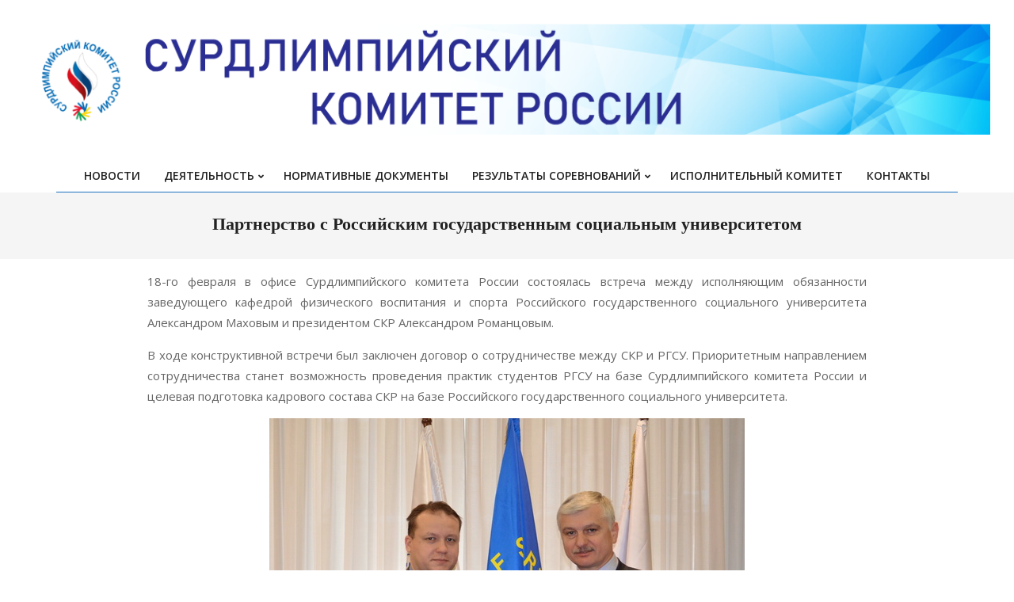

--- FILE ---
content_type: text/html; charset=UTF-8
request_url: https://deaflymp.ru/partnerstvo-s-rossijskim-gosudarstvennym-sotsialnym-universitetom/
body_size: 10242
content:
<!DOCTYPE html>
<html lang="ru-RU">

<head>
<meta charset="UTF-8" />
<title>Партнерство с Российским государственным социальным университетом</title>
<meta name="viewport" content="width=device-width, initial-scale=1" />
<meta name="generator" content="Unos 2.9.15" />
<link rel='dns-prefetch' href='//fonts.googleapis.com' />
<link rel='dns-prefetch' href='//s.w.org' />
<link rel="alternate" type="application/rss+xml" title=" &raquo; Лента" href="https://deaflymp.ru/feed/" />
<link rel="preload" href="https://deaflymp.ru/wp-content/themes/unos/library/fonticons/webfonts/fa-solid-900.woff2" as="font" crossorigin="anonymous">
<link rel="preload" href="https://deaflymp.ru/wp-content/themes/unos/library/fonticons/webfonts/fa-regular-400.woff2" as="font" crossorigin="anonymous">
<link rel="preload" href="https://deaflymp.ru/wp-content/themes/unos/library/fonticons/webfonts/fa-brands-400.woff2" as="font" crossorigin="anonymous">
		<script>
			window._wpemojiSettings = {"baseUrl":"https:\/\/s.w.org\/images\/core\/emoji\/13.0.0\/72x72\/","ext":".png","svgUrl":"https:\/\/s.w.org\/images\/core\/emoji\/13.0.0\/svg\/","svgExt":".svg","source":{"concatemoji":"https:\/\/deaflymp.ru\/wp-includes\/js\/wp-emoji-release.min.js?ver=5.5.17"}};
			!function(e,a,t){var n,r,o,i=a.createElement("canvas"),p=i.getContext&&i.getContext("2d");function s(e,t){var a=String.fromCharCode;p.clearRect(0,0,i.width,i.height),p.fillText(a.apply(this,e),0,0);e=i.toDataURL();return p.clearRect(0,0,i.width,i.height),p.fillText(a.apply(this,t),0,0),e===i.toDataURL()}function c(e){var t=a.createElement("script");t.src=e,t.defer=t.type="text/javascript",a.getElementsByTagName("head")[0].appendChild(t)}for(o=Array("flag","emoji"),t.supports={everything:!0,everythingExceptFlag:!0},r=0;r<o.length;r++)t.supports[o[r]]=function(e){if(!p||!p.fillText)return!1;switch(p.textBaseline="top",p.font="600 32px Arial",e){case"flag":return s([127987,65039,8205,9895,65039],[127987,65039,8203,9895,65039])?!1:!s([55356,56826,55356,56819],[55356,56826,8203,55356,56819])&&!s([55356,57332,56128,56423,56128,56418,56128,56421,56128,56430,56128,56423,56128,56447],[55356,57332,8203,56128,56423,8203,56128,56418,8203,56128,56421,8203,56128,56430,8203,56128,56423,8203,56128,56447]);case"emoji":return!s([55357,56424,8205,55356,57212],[55357,56424,8203,55356,57212])}return!1}(o[r]),t.supports.everything=t.supports.everything&&t.supports[o[r]],"flag"!==o[r]&&(t.supports.everythingExceptFlag=t.supports.everythingExceptFlag&&t.supports[o[r]]);t.supports.everythingExceptFlag=t.supports.everythingExceptFlag&&!t.supports.flag,t.DOMReady=!1,t.readyCallback=function(){t.DOMReady=!0},t.supports.everything||(n=function(){t.readyCallback()},a.addEventListener?(a.addEventListener("DOMContentLoaded",n,!1),e.addEventListener("load",n,!1)):(e.attachEvent("onload",n),a.attachEvent("onreadystatechange",function(){"complete"===a.readyState&&t.readyCallback()})),(n=t.source||{}).concatemoji?c(n.concatemoji):n.wpemoji&&n.twemoji&&(c(n.twemoji),c(n.wpemoji)))}(window,document,window._wpemojiSettings);
		</script>
		<style>
img.wp-smiley,
img.emoji {
	display: inline !important;
	border: none !important;
	box-shadow: none !important;
	height: 1em !important;
	width: 1em !important;
	margin: 0 .07em !important;
	vertical-align: -0.1em !important;
	background: none !important;
	padding: 0 !important;
}
</style>
	<link rel='stylesheet' id='lightSlider-css'  href='https://deaflymp.ru/wp-content/plugins/hootkit/assets/lightSlider.min.css?ver=1.1.2' media='' />
<link rel='stylesheet' id='font-awesome-css'  href='https://deaflymp.ru/wp-content/themes/unos/library/fonticons/font-awesome.min.css?ver=5.0.10' media='all' />
<link rel='stylesheet' id='ecwd-popup-style-css'  href='https://deaflymp.ru/wp-content/plugins/event-calendar-wd/css/ecwd_popup.css?ver=1.1.53_5c77873c4dc2f' media='all' />
<link rel='stylesheet' id='ecwd_font-awesome-css'  href='https://deaflymp.ru/wp-content/plugins/event-calendar-wd/css/font-awesome/font-awesome.css?ver=1.1.53_5c77873c4dc2f' media='all' />
<link rel='stylesheet' id='ecwd-public-css'  href='https://deaflymp.ru/wp-content/plugins/event-calendar-wd/css/style.css?ver=1.1.53_5c77873c4dc2f' media='all' />
<link rel='stylesheet' id='unos-googlefont-css'  href='//fonts.googleapis.com/css2?family=Open%20Sans:ital,wght@0,300;0,400;0,500;0,600;0,700;0,800;1,400;1,700' media='all' />
<link rel='stylesheet' id='tablepress-default-css'  href='https://deaflymp.ru/wp-content/tablepress-combined.min.css?ver=10' media='all' />
<link rel='stylesheet' id='fancybox-css'  href='https://deaflymp.ru/wp-content/plugins/easy-fancybox/css/jquery.fancybox.min.css?ver=1.3.24' media='screen' />
<link rel='stylesheet' id='hoot-style-css'  href='https://deaflymp.ru/wp-content/themes/unos/style.min.css?ver=2.9.15' media='all' />
<link rel='stylesheet' id='unos-hootkit-css'  href='https://deaflymp.ru/wp-content/themes/unos/hootkit/hootkit.css?ver=2.9.15' media='all' />
<link rel='stylesheet' id='unos-hootkit-blocks-css'  href='https://deaflymp.ru/wp-content/themes/unos/hootkit/blocks.css?ver=2.9.15' media='all' />
<link rel='stylesheet' id='hoot-child-style-css'  href='https://deaflymp.ru/wp-content/themes/unos-publisher/style.css?ver=1.0.16' media='all' />
<link rel='stylesheet' id='unospub-hootkit-css'  href='https://deaflymp.ru/wp-content/themes/unos-publisher/hootkit/hootkit.css?ver=1.0.16' media='all' />
<style id='unospub-hootkit-inline-css'>
body.wordpress input[type="submit"], body.wordpress #submit, body.wordpress .button {  border-color: #1e73be;  color: #ffffff;  background: #1e73be; }  body.wordpress input[type="submit"]:hover, body.wordpress #submit:hover, body.wordpress .button:hover, body.wordpress input[type="submit"]:focus, body.wordpress #submit:focus, body.wordpress .button:focus {  background: #ffffff;  color: #1e73be; }  h1, h2, h3, h4, h5, h6, .title, .titlefont {  font-family: Georgia, serif;  text-transform: none; }  #topbar {  background: #1e73be;  color: #ffffff; }  #topbar.js-search .searchform.expand .searchtext {  background: #1e73be; }  #topbar.js-search .searchform.expand .searchtext,#topbar .js-search-placeholder {  color: #ffffff; }  #site-title {  font-family: Georgia, serif;  text-transform: none; }  .site-title-heading-font {  font-family: Georgia, serif; }  .entry-grid .more-link {  font-family: Georgia, serif; }  #header,.menu-items > li.current-menu-item:not(.nohighlight):after, .menu-items > li.current-menu-ancestor:after, .menu-items > li:hover:after,.header-supplementary .menu-area-wrap,.menu-hoottag {  border-color: #1e73be; }  .menu-items ul li.current-menu-item:not(.nohighlight), .menu-items ul li.current-menu-ancestor, .menu-items ul li:hover {  background: #ffffff; }  .menu-items ul li.current-menu-item:not(.nohighlight) > a, .menu-items ul li.current-menu-ancestor > a, .menu-items ul li:hover > a {  color: #1e73be; }  .sidebar .widget-title,.sub-footer .widget-title, .footer .widget-title {  background: #1e73be;  color: #ffffff;  border-color: #1e73be;  border: solid 1px; }  .sidebar .widget:hover .widget-title,.sub-footer .widget:hover .widget-title, .footer .widget:hover .widget-title {  background: #ffffff;  color: #1e73be; }  #below-header + .main > .loop-meta-wrap, #below-header + .main > .entry-featured-img-headerwrap,.main > .main-content-grid:first-child,.content-frontpage > .frontpage-area-boxed:first-child {  margin-top: 25px; }  :root .has-accent-color {  color: #1e73be; }  :root .has-accent-background-color {  background: #1e73be; }  :root .has-accent-font-color {  color: #ffffff; }  :root .has-accent-font-background-color {  background: #ffffff; }  a {  color: #1e73be; }  a:hover {  color: #16568e; }  .accent-typo {  background: #1e73be;  color: #ffffff; }  .invert-accent-typo {  background: #ffffff;  color: #1e73be; }  .invert-typo {  color: #ffffff; }  .enforce-typo {  background: #ffffff; }  #main.main,.below-header {  background: #ffffff; }  .header-aside-search.js-search .searchform i.fa-search {  color: #1e73be; }  #site-logo.logo-border {  border-color: #1e73be; }  .site-logo-with-icon #site-title i {  font-size: 50px; }  .site-logo-mixed-image img {  max-width: 200px; }  .site-title-line em {  color: #1e73be; }  .site-title-line mark {  background: #1e73be;  color: #ffffff; }  .menu-items ul {  background: #ffffff; }  .menu-items li.current-menu-item:not(.nohighlight), .menu-items li.current-menu-ancestor, .menu-items li:hover {  background: #1e73be; }  .menu-items li.current-menu-item:not(.nohighlight) > a, .menu-items li.current-menu-ancestor > a, .menu-items li:hover > a {  color: #ffffff; }  .menu-tag {  border-color: #1e73be; }  .more-link, .more-link a {  color: #1e73be; }  .more-link:hover, .more-link:hover a {  color: #16568e; }  .main-content-grid,.widget,.frontpage-area {  margin-top: 15px; }  .widget,.frontpage-area {  margin-bottom: 15px; }  .frontpage-area.module-bg-highlight, .frontpage-area.module-bg-color, .frontpage-area.module-bg-image {  padding: 15px 0; }  .footer .widget {  margin: 0px 0; }  .js-search .searchform.expand .searchtext {  background: #ffffff; }  #infinite-handle span,.lrm-form a.button, .lrm-form button, .lrm-form button[type=submit], .lrm-form #buddypress input[type=submit], .lrm-form input[type=submit],.widget_breadcrumb_navxt .breadcrumbs > .hoot-bcn-pretext {  background: #1e73be;  color: #ffffff; }  .woocommerce nav.woocommerce-pagination ul li a:focus, .woocommerce nav.woocommerce-pagination ul li a:hover {  color: #16568e; }  .woocommerce div.product .woocommerce-tabs ul.tabs li:hover,.woocommerce div.product .woocommerce-tabs ul.tabs li.active {  background: #1e73be; }  .woocommerce div.product .woocommerce-tabs ul.tabs li:hover a, .woocommerce div.product .woocommerce-tabs ul.tabs li:hover a:hover,.woocommerce div.product .woocommerce-tabs ul.tabs li.active a {  color: #ffffff; }  .woocommerce #respond input#submit.alt, .woocommerce a.button.alt, .woocommerce button.button.alt, .woocommerce input.button.alt {  border-color: #1e73be;  background: #1e73be;  color: #ffffff; }  .woocommerce #respond input#submit.alt:hover, .woocommerce a.button.alt:hover, .woocommerce button.button.alt:hover, .woocommerce input.button.alt:hover {  background: #ffffff;  color: #1e73be; }  .widget_breadcrumb_navxt .breadcrumbs > .hoot-bcn-pretext:after {  border-left-color: #1e73be; }  .social-icons-icon {  background: #1e73be;  border-color: #1e73be; }  #topbar .social-icons-icon, #page-wrapper .social-icons-icon {  color: #ffffff; }  .flycart-toggle, .flycart-panel {  background: #ffffff; }  .topbanner-content mark {  color: #1e73be; }  .lSSlideOuter ul.lSPager.lSpg > li:hover a, .lSSlideOuter ul.lSPager.lSpg > li.active a {  background-color: #1e73be; }  .lSSlideOuter ul.lSPager.lSpg > li a {  border-color: #1e73be; }  .lightSlider .wrap-light-on-dark .hootkitslide-head, .lightSlider .wrap-dark-on-light .hootkitslide-head {  background: #1e73be;  color: #ffffff; }  .widget .viewall a {  background: #ffffff; }  .widget .viewall a:hover {  background: #ffffff;  color: #1e73be; }  .widget .view-all a:hover {  color: #1e73be; }  .sidebar .view-all-top.view-all-withtitle a, .sub-footer .view-all-top.view-all-withtitle a, .footer .view-all-top.view-all-withtitle a, .sidebar .view-all-top.view-all-withtitle a:hover, .sub-footer .view-all-top.view-all-withtitle a:hover, .footer .view-all-top.view-all-withtitle a:hover {  color: #ffffff; }  .bottomborder-line:after,.bottomborder-shadow:after {  margin-top: 15px; }  .topborder-line:before,.topborder-shadow:before {  margin-bottom: 15px; }  .cta-subtitle {  color: #1e73be; }  .ticker-product-price .amount,.wordpress .ticker-addtocart a.button:hover,.wordpress .ticker-addtocart a.button:focus {  color: #1e73be; }  .content-block-icon i {  color: #1e73be; }  .icon-style-circle,.icon-style-square {  border-color: #1e73be; }  .content-block-style3 .content-block-icon {  background: #ffffff; }  @media only screen and (max-width: 969px){ .mobilemenu-fixed .menu-toggle, .mobilemenu-fixed .menu-items {  background: #ffffff; }  .sidebar {  margin-top: 15px; }  .frontpage-widgetarea > div.hgrid > [class*="hgrid-span-"] {  margin-bottom: 15px; }  } @media only screen and (min-width: 970px){ .slider-style2 .lSAction > a {  border-color: #1e73be;  background: #1e73be;  color: #ffffff; }  .slider-style2 .lSAction > a:hover {  background: #ffffff;  color: #1e73be; }  }
</style>
<script src='https://deaflymp.ru/wp-includes/js/jquery/jquery.js?ver=1.12.4-wp' id='jquery-core-js'></script>
<script id='accordions_js-js-extra'>
var accordions_ajax = {"accordions_ajaxurl":"https:\/\/deaflymp.ru\/wp-admin\/admin-ajax.php"};
</script>
<script src='https://deaflymp.ru/wp-content/plugins/accordions/assets/frontend/js/scripts.js?ver=5.5.17' id='accordions_js-js'></script>
<link rel="https://api.w.org/" href="https://deaflymp.ru/wp-json/" /><link rel="alternate" type="application/json" href="https://deaflymp.ru/wp-json/wp/v2/posts/85" /><link rel="EditURI" type="application/rsd+xml" title="RSD" href="https://deaflymp.ru/xmlrpc.php?rsd" />
<link rel="wlwmanifest" type="application/wlwmanifest+xml" href="https://deaflymp.ru/wp-includes/wlwmanifest.xml" /> 
<link rel='prev' title='Заседание Исполнительного комитета Сурдлимпийского комитета России' href='https://deaflymp.ru/zasedanie-ispolkoma-skr/' />
<link rel='next' title='Селекторное совещание о ходе подготовки к проведению Сурдлимпийских зимних игр' href='https://deaflymp.ru/v-minsporte-rossii-obsudili-voprosy-podgotovki-k-xviii-sudlimpijskim-zimnim-igram/' />
<meta name="generator" content="WordPress 5.5.17" />
<link rel="canonical" href="https://deaflymp.ru/partnerstvo-s-rossijskim-gosudarstvennym-sotsialnym-universitetom/" />
<link rel='shortlink' href='https://deaflymp.ru/?p=85' />
<link rel="alternate" type="application/json+oembed" href="https://deaflymp.ru/wp-json/oembed/1.0/embed?url=https%3A%2F%2Fdeaflymp.ru%2Fpartnerstvo-s-rossijskim-gosudarstvennym-sotsialnym-universitetom%2F" />
<link rel="alternate" type="text/xml+oembed" href="https://deaflymp.ru/wp-json/oembed/1.0/embed?url=https%3A%2F%2Fdeaflymp.ru%2Fpartnerstvo-s-rossijskim-gosudarstvennym-sotsialnym-universitetom%2F&#038;format=xml" />
<style data-context="foundation-flickity-css">/*! Flickity v2.0.2
http://flickity.metafizzy.co
---------------------------------------------- */.flickity-enabled{position:relative}.flickity-enabled:focus{outline:0}.flickity-viewport{overflow:hidden;position:relative;height:100%}.flickity-slider{position:absolute;width:100%;height:100%}.flickity-enabled.is-draggable{-webkit-tap-highlight-color:transparent;tap-highlight-color:transparent;-webkit-user-select:none;-moz-user-select:none;-ms-user-select:none;user-select:none}.flickity-enabled.is-draggable .flickity-viewport{cursor:move;cursor:-webkit-grab;cursor:grab}.flickity-enabled.is-draggable .flickity-viewport.is-pointer-down{cursor:-webkit-grabbing;cursor:grabbing}.flickity-prev-next-button{position:absolute;top:50%;width:44px;height:44px;border:none;border-radius:50%;background:#fff;background:hsla(0,0%,100%,.75);cursor:pointer;-webkit-transform:translateY(-50%);transform:translateY(-50%)}.flickity-prev-next-button:hover{background:#fff}.flickity-prev-next-button:focus{outline:0;box-shadow:0 0 0 5px #09f}.flickity-prev-next-button:active{opacity:.6}.flickity-prev-next-button.previous{left:10px}.flickity-prev-next-button.next{right:10px}.flickity-rtl .flickity-prev-next-button.previous{left:auto;right:10px}.flickity-rtl .flickity-prev-next-button.next{right:auto;left:10px}.flickity-prev-next-button:disabled{opacity:.3;cursor:auto}.flickity-prev-next-button svg{position:absolute;left:20%;top:20%;width:60%;height:60%}.flickity-prev-next-button .arrow{fill:#333}.flickity-page-dots{position:absolute;width:100%;bottom:-25px;padding:0;margin:0;list-style:none;text-align:center;line-height:1}.flickity-rtl .flickity-page-dots{direction:rtl}.flickity-page-dots .dot{display:inline-block;width:10px;height:10px;margin:0 8px;background:#333;border-radius:50%;opacity:.25;cursor:pointer}.flickity-page-dots .dot.is-selected{opacity:1}</style><style id="custom-background-css">
body.custom-background { background-color: #ffffff; }
</style>
	<link rel="icon" href="https://deaflymp.ru/wp-content/uploads/ЛОГОтип-1-144x144.png" sizes="32x32" />
<link rel="icon" href="https://deaflymp.ru/wp-content/uploads/ЛОГОтип-1-e1676038008575.png" sizes="192x192" />
<link rel="apple-touch-icon" href="https://deaflymp.ru/wp-content/uploads/ЛОГОтип-1-e1676038008575.png" />
<meta name="msapplication-TileImage" content="https://deaflymp.ru/wp-content/uploads/ЛОГОтип-1-e1676038008575.png" />
<style>.ios7.web-app-mode.has-fixed header{ background-color: rgba(255,255,255,.88);}</style></head>

<body class="post-template-default single single-post postid-85 single-format-standard custom-background wp-custom-logo unos-publisher wordpress ltr ru ru-ru child-theme logged-out singular singular-post singular-post-85 ecwd-theme-parent-unos ecwd-theme-child-unos-publisher" dir="ltr" itemscope="itemscope" itemtype="https://schema.org/Blog">

	
	<a href="#main" class="screen-reader-text">Skip to content</a>

	
	<div id="page-wrapper" class=" site-stretch page-wrapper sitewrap-none sidebars0 hoot-cf7-style hoot-mapp-style hoot-jetpack-style">

		
		<header id="header" class="site-header header-layout-primary-none header-layout-secondary-bottom tablemenu" role="banner" itemscope="itemscope" itemtype="https://schema.org/WPHeader">

			
			<div id="header-primary" class=" header-part header-primary header-primary-none">
				<div class="hgrid">
					<div class="table hgrid-span-12">
							<div id="branding" class="site-branding branding table-cell-mid">
		<div id="site-logo" class="site-logo-image">
			<div id="site-logo-image" class="site-logo-image"><div id="site-title" class="site-title" itemprop="headline"><a href="https://deaflymp.ru/" class="custom-logo-link" rel="home"><img width="1268" height="145" src="https://deaflymp.ru/wp-content/uploads/m_merged-1-e1676150524763.png" class="custom-logo" alt="" /></a></div></div>		</div>
	</div><!-- #branding -->
						</div>
				</div>
			</div>

					<div id="header-supplementary" class=" header-part header-supplementary header-supplementary-bottom header-supplementary-center header-supplementary-mobilemenu-fixed">
			<div class="hgrid">
				<div class="hgrid-span-12">
					<div class="menu-area-wrap">
							<div class="screen-reader-text">Primary Navigation Menu</div>
	<nav id="menu-primary" class="menu nav-menu menu-primary mobilemenu-fixed mobilesubmenu-click" role="navigation" itemscope="itemscope" itemtype="https://schema.org/SiteNavigationElement">
		<a class="menu-toggle" href="#"><span class="menu-toggle-text">Menu</span><i class="fas fa-bars"></i></a>

		<ul id="menu-primary-items" class="menu-items sf-menu menu"><li id="menu-item-1545" class="menu-item menu-item-type-taxonomy menu-item-object-category current-post-ancestor current-menu-parent current-post-parent menu-item-1545"><a href="https://deaflymp.ru/category/mainnews/"><span class="menu-title"><span class="menu-title-text">Новости</span></span></a></li>
<li id="menu-item-808" class="menu-item menu-item-type-post_type menu-item-object-page menu-item-has-children menu-item-808"><a href="https://deaflymp.ru/%d0%b4%d0%b5%d1%8f%d1%82%d0%b5%d0%bb%d1%8c%d0%bd%d0%be%d1%81%d1%82%d1%8c/"><span class="menu-title"><span class="menu-title-text">Деятельность</span></span></a>
<ul class="sub-menu">
	<li id="menu-item-1543" class="menu-item menu-item-type-post_type menu-item-object-page menu-item-1543"><a href="https://deaflymp.ru/%d0%b4%d0%b5%d1%8f%d1%82%d0%b5%d0%bb%d1%8c%d0%bd%d0%be%d1%81%d1%82%d1%8c/%d0%b8%d1%81%d1%82%d0%be%d1%80%d0%b8%d1%8f-%d1%81%d0%bf%d0%be%d1%80%d1%82%d0%b0-%d0%b3%d0%bb%d1%83%d1%85%d0%b8%d1%85/"><span class="menu-title"><span class="menu-title-text">История спорта глухих</span></span></a></li>
	<li id="menu-item-1542" class="menu-item menu-item-type-post_type menu-item-object-page menu-item-1542"><a href="https://deaflymp.ru/%d0%b4%d0%b5%d1%8f%d1%82%d0%b5%d0%bb%d1%8c%d0%bd%d0%be%d1%81%d1%82%d1%8c/%d0%b4%d0%b8%d1%81%d1%86%d0%b8%d0%bf%d0%bb%d0%b8%d0%bd%d1%8b-%d1%81%d0%bf%d0%be%d1%80%d1%82%d0%b0-%d0%b3%d0%bb%d1%83%d1%85%d0%b8%d1%85/"><span class="menu-title"><span class="menu-title-text">Дисциплины спорта глухих</span></span></a></li>
</ul>
</li>
<li id="menu-item-3112" class="menu-item menu-item-type-post_type menu-item-object-page menu-item-3112"><a href="https://deaflymp.ru/%d0%bd%d0%be%d1%80%d0%bc%d0%b0%d1%82%d0%b8%d0%b2%d0%bd%d1%8b%d0%b5-%d0%b4%d0%be%d0%ba%d1%83%d0%bc%d0%b5%d0%bd%d1%82%d1%8b/"><span class="menu-title"><span class="menu-title-text">Нормативные документы</span></span></a></li>
<li id="menu-item-3108" class="menu-item menu-item-type-custom menu-item-object-custom menu-item-has-children menu-item-3108"><a href="#"><span class="menu-title"><span class="menu-title-text">Результаты соревнований</span></span></a>
<ul class="sub-menu">
	<li id="menu-item-1607" class="menu-item menu-item-type-post_type menu-item-object-page menu-item-1607"><a href="https://deaflymp.ru/%d0%bf%d1%80%d0%be%d1%82%d0%be%d0%ba%d0%be%d0%bb%d1%8b-%d1%81%d0%be%d1%80%d0%b5%d0%b2%d0%bd%d0%be%d0%b2%d0%b0%d0%bd%d0%b8%d0%b9-2/%d1%81%d1%83%d1%80%d0%b4%d0%bb%d0%b8%d0%bc%d0%bf%d0%b8%d0%b9%d1%81%d0%ba%d0%b8%d0%b5-%d0%b8%d0%b3%d1%80%d1%8b/"><span class="menu-title"><span class="menu-title-text">Сурдлимпийские игры</span></span></a></li>
	<li id="menu-item-1606" class="menu-item menu-item-type-post_type menu-item-object-page menu-item-1606"><a href="https://deaflymp.ru/%d0%bf%d1%80%d0%be%d1%82%d0%be%d0%ba%d0%be%d0%bb%d1%8b-%d1%81%d0%be%d1%80%d0%b5%d0%b2%d0%bd%d0%be%d0%b2%d0%b0%d0%bd%d0%b8%d0%b9-2/%d1%87%d0%b5%d0%bc%d0%bf%d0%b8%d0%be%d0%bd%d0%b0%d1%82%d1%8b-%d0%bc%d0%b8%d1%80%d0%b0/"><span class="menu-title"><span class="menu-title-text">Чемпионаты мира</span></span></a></li>
	<li id="menu-item-1605" class="menu-item menu-item-type-post_type menu-item-object-page menu-item-1605"><a href="https://deaflymp.ru/%d0%bf%d1%80%d0%be%d1%82%d0%be%d0%ba%d0%be%d0%bb%d1%8b-%d1%81%d0%be%d1%80%d0%b5%d0%b2%d0%bd%d0%be%d0%b2%d0%b0%d0%bd%d0%b8%d0%b9-2/%d1%87%d0%b5%d0%bc%d0%bf%d0%b8%d0%be%d0%bd%d0%b0%d1%82%d1%8b-%d0%b5%d0%b2%d1%80%d0%be%d0%bf%d1%8b/"><span class="menu-title"><span class="menu-title-text">Чемпионаты Европы</span></span></a></li>
</ul>
</li>
<li id="menu-item-3018" class="menu-item menu-item-type-post_type menu-item-object-page menu-item-3018"><a href="https://deaflymp.ru/%d0%b8%d1%81%d0%bf%d0%be%d0%bb%d0%bd%d0%b8%d1%82%d0%b5%d0%bb%d1%8c%d0%bd%d1%8b%d0%b9-%d0%ba%d0%be%d0%bc%d0%b8%d1%82%d0%b5%d1%82/"><span class="menu-title"><span class="menu-title-text">Исполнительный комитет</span></span></a></li>
<li id="menu-item-812" class="menu-item menu-item-type-post_type menu-item-object-page menu-item-812"><a href="https://deaflymp.ru/%d0%be-%d0%bd%d0%b0%d1%81/"><span class="menu-title"><span class="menu-title-text">Контакты</span></span></a></li>
</ul>
	</nav><!-- #menu-primary -->
						</div>
				</div>
			</div>
		</div>
		
		</header><!-- #header -->

		
		<div id="main" class=" main">
			

				<div id="loop-meta" class="  loop-meta-wrap pageheader-bg-both   loop-meta-withtext">
										<div class="hgrid">

						<div class=" loop-meta hgrid-span-12" itemscope="itemscope" itemtype="https://schema.org/WebPageElement">
							<div class="entry-header">

																<h1 class=" loop-title entry-title" itemprop="headline">Партнерство с Российским государственным социальным университетом</h1>

								
							</div><!-- .entry-header -->
						</div><!-- .loop-meta -->

					</div>
				</div>

			
<div class="hgrid main-content-grid">

	<main id="content" class="content  hgrid-span-9 no-sidebar layout-none " role="main">
		<div id="content-wrap" class=" content-wrap">

			
	<article id="post-85" class="entry author-shardik post-85 post type-post status-publish format-standard category-mainnews" itemscope="itemscope" itemtype="https://schema.org/BlogPosting" itemprop="blogPost">

		<div class="entry-content" itemprop="articleBody">

			<div class="entry-the-content">
				<div style="text-align: justify;">18-го февраля в офисе Сурдлимпийского комитета России состоялась встреча между исполняющим обязанности заведующего кафедрой физического воспитания и спорта Российского государственного социального университета Александром Маховым и президентом СКР Александром Романцовым.</div>
<p><span id="more-85"></span></p>
<div style="text-align: justify;"><span style="line-height: 15.8000001907349px;">В ходе конструктивной встречи был заключен договор о сотрудничестве между СКР и РГСУ. Приоритетным направлением сотрудничества станет возможность проведения практик студентов РГСУ на базе Сурдлимпийского комитета России и целевая подготовка кадрового состава СКР на базе Российского государственного социального университета. </span></div>
<div>
<p class="MsoNormal" style="margin-bottom: 0.0001pt; text-align: justify; line-height: 11.85pt; background-image: initial; background-attachment: initial; background-size: initial; background-origin: initial; background-clip: initial; background-position: initial; background-repeat: initial;"><span style="line-height: 15.8000001907349px;"><a href="https://deaflymp.ru/wp-content/uploads/2015/02/images_pictures_other_2015_2015_02_18_zast.jpg"><img loading="lazy" class="aligncenter wp-image-84 size-full" src="https://deaflymp.ru/wp-content/uploads/2015/02/images_pictures_other_2015_2015_02_18_zast.jpg" alt="" width="600" height="450" srcset="https://deaflymp.ru/wp-content/uploads/2015/02/images_pictures_other_2015_2015_02_18_zast.jpg 600w, https://deaflymp.ru/wp-content/uploads/2015/02/images_pictures_other_2015_2015_02_18_zast-300x225.jpg 300w" sizes="(max-width: 600px) 100vw, 600px" /></a>Также стороны объединят усилия в проведении совместных конференций, семинаров и иных мероприятий направленных на повышение образовательного уровня как студентов РГСУ, так и кадрового состава СКР.</span></p>
<p class="MsoNormal" style="margin-bottom: 0.0001pt; text-align: justify; line-height: 11.85pt; background-image: initial; background-attachment: initial; background-size: initial; background-origin: initial; background-clip: initial; background-position: initial; background-repeat: initial;"><span style="line-height: 15.8000001907349px;"> </span></p>
</div>
<div style="text-align: justify;"></div>
<div style="text-align: justify;"></div>
<div style="text-align: justify;"></div>
<div style="text-align: justify;"></div>
<div style="text-align: justify;"></div>
<div style="text-align: justify;"></div>
<div style="text-align: justify;"></div>
<div style="text-align: justify;"></div>
			</div>
					</div><!-- .entry-content -->

		<div class="screen-reader-text" itemprop="datePublished" itemtype="https://schema.org/Date">2015-02-18</div>

					<footer class="entry-footer">
				<div class="entry-byline"> <div class="entry-byline-block entry-byline-date"> <span class="entry-byline-label">On:</span> <time class="entry-published updated" datetime="2015-02-18T09:06:19+03:00" itemprop="datePublished" title="Среда, 18 февраля, 2015, 9:06 дп">18.02.2015</time> </div></div><!-- .entry-byline -->			</footer><!-- .entry-footer -->
			
	</article><!-- .entry -->

<div id="loop-nav-wrap" class="loop-nav"><div class="prev">Previous Post: <a href="https://deaflymp.ru/zasedanie-ispolkoma-skr/" rel="prev">Заседание Исполнительного комитета Сурдлимпийского комитета России</a></div><div class="next">Next Post: <a href="https://deaflymp.ru/v-minsporte-rossii-obsudili-voprosy-podgotovki-k-xviii-sudlimpijskim-zimnim-igram/" rel="next">Селекторное совещание о ходе подготовки к проведению Сурдлимпийских зимних игр</a></div></div><!-- .loop-nav -->
		</div><!-- #content-wrap -->
	</main><!-- #content -->

	
</div><!-- .main-content-grid -->

		</div><!-- #main -->

		
		
			<div id="post-footer" class=" post-footer hgrid-stretch linkstyle">
		<div class="hgrid">
			<div class="hgrid-span-12">
				<p class="credit small">
					Сурдлимпийский комитет России
2001-2020				</p><!-- .credit -->
			</div>
		</div>
	</div>

	</div><!-- #page-wrapper -->

	<!-- Powered by WPtouch: 4.3.41 --><script src='https://deaflymp.ru/wp-content/plugins/event-calendar-wd/js/ecwd_popup.js?ver=1.1.53_5c77873c4dc2f' id='ecwd-popup-js'></script>
<script src='https://deaflymp.ru/wp-includes/js/jquery/ui/core.min.js?ver=1.11.4' id='jquery-ui-core-js'></script>
<script src='https://deaflymp.ru/wp-includes/js/jquery/ui/widget.min.js?ver=1.11.4' id='jquery-ui-widget-js'></script>
<script src='https://deaflymp.ru/wp-includes/js/jquery/ui/mouse.min.js?ver=1.11.4' id='jquery-ui-mouse-js'></script>
<script src='https://deaflymp.ru/wp-includes/js/jquery/ui/draggable.min.js?ver=1.11.4' id='jquery-ui-draggable-js'></script>
<script src='https://deaflymp.ru/wp-includes/js/imagesloaded.min.js?ver=4.1.4' id='imagesloaded-js'></script>
<script src='https://deaflymp.ru/wp-includes/js/masonry.min.js?ver=4.2.2' id='masonry-js'></script>
<script id='ecwd-public-js-extra'>
var ecwd = {"ajaxurl":"https:\/\/deaflymp.ru\/wp-admin\/admin-ajax.php","ajaxnonce":"eb36ffa1f8","loadingText":"\u0417\u0430\u0433\u0440\u0443\u0437\u043a\u0430...","event_popup_title_text":"\u0421\u0432\u0435\u0434\u0435\u043d\u0438\u044f \u043e \u043c\u0435\u0440\u043e\u043f\u0440\u0438\u044f\u0442\u0438\u0438","plugin_url":"https:\/\/deaflymp.ru\/wp-content\/plugins\/event-calendar-wd","gmap_key":"","gmap_style":""};
</script>
<script src='https://deaflymp.ru/wp-content/plugins/event-calendar-wd/js/scripts.js?ver=1.1.53_5c77873c4dc2f' id='ecwd-public-js'></script>
<script id='hoverIntent-js-extra'>
var hootData = {"stickySidebar":"disable","contentblockhover":"enable","contentblockhovertext":"disable"};
</script>
<script src='https://deaflymp.ru/wp-includes/js/hoverIntent.min.js?ver=1.8.1' id='hoverIntent-js'></script>
<script src='https://deaflymp.ru/wp-content/themes/unos/js/jquery.superfish.min.js?ver=1.7.5' id='jquery-superfish-js'></script>
<script src='https://deaflymp.ru/wp-content/themes/unos/js/jquery.fitvids.min.js?ver=1.1' id='jquery-fitvids-js'></script>
<script src='https://deaflymp.ru/wp-content/themes/unos/js/jquery.parallax.min.js?ver=1.4.2' id='jquery-parallax-js'></script>
<script src='https://deaflymp.ru/wp-content/plugins/hootkit/assets/jquery.lightSlider.min.js?ver=1.1.2' id='jquery-lightSlider-js'></script>
<script src='https://deaflymp.ru/wp-content/plugins/hootkit/assets/widgets.min.js?ver=2.0.10' id='hootkit-widgets-js'></script>
<script id='hootkit-miscmods-js-extra'>
var hootkitMiscmodsData = {"ajaxurl":"https:\/\/deaflymp.ru\/wp-admin\/admin-ajax.php"};
</script>
<script src='https://deaflymp.ru/wp-content/plugins/hootkit/assets/miscmods.min.js?ver=2.0.10' id='hootkit-miscmods-js'></script>
<script src='https://deaflymp.ru/wp-content/plugins/easy-fancybox/js/jquery.fancybox.min.js?ver=1.3.24' id='jquery-fancybox-js'></script>
<script id='jquery-fancybox-js-after'>
var fb_timeout, fb_opts={'overlayShow':true,'hideOnOverlayClick':true,'showCloseButton':true,'margin':20,'centerOnScroll':false,'enableEscapeButton':true,'autoScale':true };
if(typeof easy_fancybox_handler==='undefined'){
var easy_fancybox_handler=function(){
jQuery('.nofancybox,a.wp-block-file__button,a.pin-it-button,a[href*="pinterest.com/pin/create"],a[href*="facebook.com/share"],a[href*="twitter.com/share"]').addClass('nolightbox');
/* IMG */
var fb_IMG_select='a[href*=".jpg"]:not(.nolightbox,li.nolightbox>a),area[href*=".jpg"]:not(.nolightbox),a[href*=".jpeg"]:not(.nolightbox,li.nolightbox>a),area[href*=".jpeg"]:not(.nolightbox),a[href*=".png"]:not(.nolightbox,li.nolightbox>a),area[href*=".png"]:not(.nolightbox),a[href*=".webp"]:not(.nolightbox,li.nolightbox>a),area[href*=".webp"]:not(.nolightbox)';
jQuery(fb_IMG_select).addClass('fancybox image');
var fb_IMG_sections=jQuery('.gallery,.wp-block-gallery,.tiled-gallery,.wp-block-jetpack-tiled-gallery');
fb_IMG_sections.each(function(){jQuery(this).find(fb_IMG_select).attr('rel','gallery-'+fb_IMG_sections.index(this));});
jQuery('a.fancybox,area.fancybox,li.fancybox a').each(function(){jQuery(this).fancybox(jQuery.extend({},fb_opts,{'transitionIn':'elastic','easingIn':'easeOutBack','transitionOut':'elastic','easingOut':'easeInBack','opacity':false,'hideOnContentClick':false,'titleShow':true,'titlePosition':'over','titleFromAlt':true,'showNavArrows':true,'enableKeyboardNav':true,'cyclic':false}))});};
jQuery('a.fancybox-close').on('click',function(e){e.preventDefault();jQuery.fancybox.close()});
};
var easy_fancybox_auto=function(){setTimeout(function(){jQuery('#fancybox-auto').trigger('click')},1000);};
jQuery(easy_fancybox_handler);jQuery(document).on('post-load',easy_fancybox_handler);
jQuery(easy_fancybox_auto);
</script>
<script src='https://deaflymp.ru/wp-content/plugins/easy-fancybox/js/jquery.easing.min.js?ver=1.4.1' id='jquery-easing-js'></script>
<script src='https://deaflymp.ru/wp-content/themes/unos/js/hoot.theme.min.js?ver=2.9.15' id='hoot-theme-js'></script>
<script src='https://deaflymp.ru/wp-includes/js/wp-embed.min.js?ver=5.5.17' id='wp-embed-js'></script>

</body>
</html>

--- FILE ---
content_type: text/css
request_url: https://deaflymp.ru/wp-content/themes/unos/hootkit/blocks.css?ver=2.9.15
body_size: -34
content:
/**
 * Hootkit Block Styles
 * ========================================================
 */
